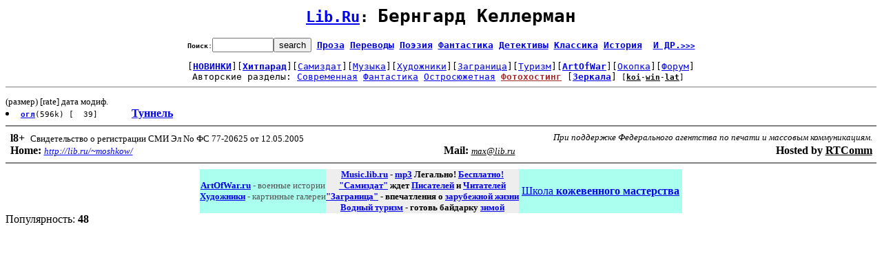

--- FILE ---
content_type: text/html; charset=koi8-r
request_url: http://www1.lib.ru/INOFANT/KELLERMAN/
body_size: 1657
content:
<html><head><title>Lib.Ru: Бернгард Келлерман</title></head>
<body>
<pre><center><h1><small><a href=/>Lib.Ru</a>: </small>Бернгард Келлерман</h1><font size=-1><form action=GrepSearch method=GET><b>Поиск</b>:<INPUT TYPE=text NAME=Search size=9><input type=submit value=search></font> <b><a href=/PROZA/>Проза</a> <a href=/INPROZ/>Переводы</a> <a href=/POEZIQ/>Поэзия</a> <a href=/RUFANT/>Фантастика</a> <a href=/RUSS_DETEKTIW/>Детективы</a> <a href=http://az.lib.ru/>Классика</a> <a href=/HISTORY/>История</a> &nbsp;<a href=/.dir_StripDir.html>И ДР.<small>>>></small></a></b></form></center><center>[<a href=What-s-new><b>НОВИНКИ</b></a>][<a href=/HITPARAD/><b>Хитпарад</b></a>][<a href=http://samlib.ru/>Самиздат</a>][<a href=http://music.lib.ru/>Музыка</a>][<a href=http://www.artlib.ru/>Художники</a>][<a href=http://world.lib.ru>Заграница</a>][<a href=http://turizm.lib.ru>Туризм</a>][<a href=http://artofwar.ru><b>ArtOfWar</b></a>][<a href=http://okopka.ru>Окопка</a>][<a href=/Forum/>Форум</a>]<br>Авторские разделы: <a href=http://lit.lib.ru>Современная</a> <a href=http://fan.lib.ru>Фантастика</a> <a href=http://det.lib.ru>Остросюжетная</a> <a href=http://4put.ru><font color=brown><b>Фотохостинг</b></font></a></noindex> [<a href=Mirrors><b>Зеркала</b></a>]<small> [<b><u href=/koi/INOFANT/KELLERMAN/>koi</u></b>-<b><u href=/win/INOFANT/KELLERMAN/>win</u></b>-<b><u href=/lat/INOFANT/KELLERMAN/>lat</u></b>]</small> </center><hr noshade size=1></pre><small>(размер) [rate]  дата модиф. </small><br>
<li><tt><small><A HREF=tonnel.txt_Contents><b>огл</b></A>(596k) [ &nbsp;39] &nbsp; &nbsp; &nbsp; </small></tt> <A HREF=tonnel.txt><b>Туннель</b></A>
</pre><center><hr noshade><TABLE cellpadding=0 cellspacing=0 border=0 WIDTH=99% align=center><TR><td align=left><b>l8<i></i>+</b>&nbsp; <small>Свидетельство о регистрации СМИ Эл No ФС 77-20625 от 12.05.2005</small></td><td valign=top align=right><i><small>При поддержке Федерального агентства по печати и массовым коммуникациям.</small></i></td></tr></table><TABLE cellpadding=0 cellspacing=0 border=0 WIDTH=99% align=center><TR><td align=left><b>Home: </b><a href=http://lib.ru/~moshkow/><small><i>http://lib.ru/~moshkow/</i></small></a>  <td align=center><b>Маil: </b><u><small><i>max&#64lib&#46ru</i></small></u><td align=right><b>Hosted by <u>RTComm</u></b></tr><tr></tr></table><hr noshade></center>
<table cellpadding=0 cellspacing=0 border=0 bgcolor=#1111aa align=center><tr><td bgcolor=#aaffee><noindex><center><font size=-1 color=#555555>
<a href=http://artofwar.ru><b>ArtOfWar.ru</b></a> - военные истории</a><br>
<a href=http://www.artlib.ru><b>Художники</b></a> - картинные галереи</a>
</font></center></noindex>
</td></td><td bgcolor=#eeeeee valign=top align=center><noindex><font size=-1><p><b>
<a href=http://music.lib.ru>Music.lib.ru</a> - <a href=http://music.lib.ru>mp3</a> Легально! <a href=http://music.lib.ru>Бесплатно!</a><br>
<a href=http://samlib.ru>"Самиздат"</a> ждет <a href=http://samlib.ru>Писателей</a> и <a href=http://samlib.ru>Читателей</a><br>
<a href=http://world.lib.ru>"Заграница"</a> - впечатления о <a href=http://world.lib.ru>зарубежной жизни</a><br>
<a href=http://turizm.lib.ru>Водный туризм</a> - готовь байдарку <a href=http://turizm.lib.ru>зимой</a>
</b></font></noindex>
<br clear=all></td><td bgcolor=#aaffee>&nbsp;<a href=https://leather-time.ru>Школа <b>кожевенного мастерства</b></a>&nbsp;</td></td></tr></table>Популярность: <b>48</b></body></html>